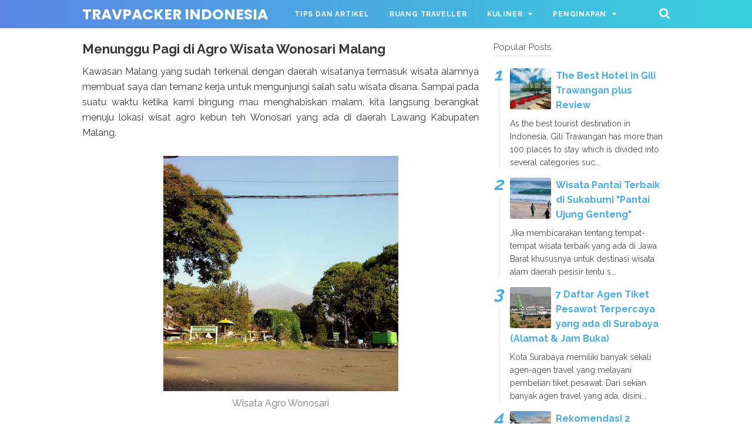

--- FILE ---
content_type: text/html; charset=utf-8
request_url: https://www.google.com/recaptcha/api2/aframe
body_size: 267
content:
<!DOCTYPE HTML><html><head><meta http-equiv="content-type" content="text/html; charset=UTF-8"></head><body><script nonce="X0y17XOvySTFaPQi8F1qqA">/** Anti-fraud and anti-abuse applications only. See google.com/recaptcha */ try{var clients={'sodar':'https://pagead2.googlesyndication.com/pagead/sodar?'};window.addEventListener("message",function(a){try{if(a.source===window.parent){var b=JSON.parse(a.data);var c=clients[b['id']];if(c){var d=document.createElement('img');d.src=c+b['params']+'&rc='+(localStorage.getItem("rc::a")?sessionStorage.getItem("rc::b"):"");window.document.body.appendChild(d);sessionStorage.setItem("rc::e",parseInt(sessionStorage.getItem("rc::e")||0)+1);localStorage.setItem("rc::h",'1768926684102');}}}catch(b){}});window.parent.postMessage("_grecaptcha_ready", "*");}catch(b){}</script></body></html>